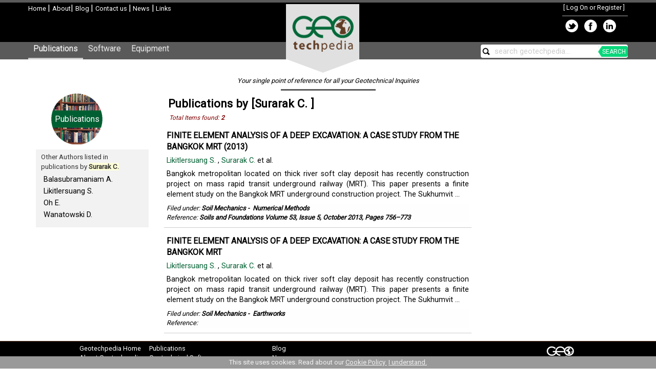

--- FILE ---
content_type: text/html; charset=utf-8
request_url: https://geotechpedia.com/Publication/Author/8071/Surarak-C--
body_size: 20260
content:

<!DOCTYPE html>
<html lang="en" xml:lang="en" xmlns:fb="https://ogp.me/ns/fb#">
<head>
    <title>Surarak C. &#39;s Publications - Geotechpedia</title>
    
    



    <meta charset="utf-8" />
    <meta http-equiv="X-UA-Compatible" content="IE=edge" />
    <meta name="viewport" content="width=device-width, initial-scale=1" />
    <link href='https://fonts.googleapis.com/css?family=Roboto' rel='stylesheet' type='text/css'>
    <link href="https://plus.google.com/+Geotechpedia" rel="publisher" />
    <link href="/Content/bootstrapcss?v=mTBFkL-HpDvdGhXiBs5FjZShHy-eIdAsf3FOK-pT3Qk1" rel="stylesheet"/>

    <link href="/Content/site?v=rT6k3bBMTgDFCZeNtubZOGE-4ZTMf5FGsIptFq2D2Ac1" rel="stylesheet"/>


    <script src="/Scripts/mainjs?v=wZdLlXJYbqe0I7c3slHESbX4N64aQYvKyQ7a2lW0xlc1"></script>

    <script src="/Scripts/bootstrapjs?v=uDVFaQU3nC3-Ge524JHLENnSAsGoa5bK-qJedsVvf6I1"></script>



    <!-- Thumbnail for socials -->
	<meta name="og:image" content="https://geotechpedia.com/Images/gtpAvatar.png" />
    <meta name="thumbnail" content="https://geotechpedia.com/Images/gtpAvatar.png" />
    <link rel="image_src" href="https://geotechpedia.com/Images/gtpAvatar.png" />
</head>
<body>
<div id="headerContainer">
            <div id="header" style="max-width: 1170px; height: 77px;">
                <div class="leftColumn">
                    <div id="imgLeftLogo" style="text-align: left;">
                        <a href="/">
                            <img src="/Images/gtpLogo_small.png" alt="Geotechnical Engineering - Geotechpedia" border="0" />
                        </a>
                    </div>
                    <a href="/">Home </a>|
                    <a href="/About">About</a>|
                    <a href="https://blog.geotechpedia.com">Blog </a>|
                    <a href="/About/Contact">Contact us </a>
                    <text>|</text><a href="/News"> News</a>
                    <text>|</text><a href="/Affiliate"> Links</a>
                    
                </div>
                <div class="rightColumn">
                        <div id="logindisplay">
                                [ <a href="/Account/LogOn">Log On or Register</a> ]

                        </div>
                        <div>
    <table>
            <tr>
                <td title="Share on Twitter">
                    <a target="_blank" href="http://twitter.com/home?status=Check out Geotechpedia+http://geotechpedia.com">
                        <img src="/Images/twitOnBlack.png" style="border: 0; vertical-align: middle;" alt="Geotechpedia Share on Twitter" />
                    </a>
                </td>
                <td title="Share on Facebook">
                    <a target="_blank" href="http://www.facebook.com/share.php?u=http://geotechpedia.com&amp;title=Geotechpedia, your single point of reference for your Geotechical inquiries.">
                        <img src="/Images/fbOnBlack.png" style="border: 0; vertical-align: middle;" alt="Geotechpedia on Facebook" />
                    </a>
                </td>
                <td title="Share on LinkedIn">
                    <a target="_blank" href="http://www.linkedin.com/shareArticle?mini=true&amp;url=http://geotechpedia.com&amp;title=Geotechpedia, your single point of reference for your Geotechical inquiries.&amp;source=[SOURCE/DOMAIN]">
                        <img src="/Images/lnkdInOnBlack.png" style="border: 0; vertical-align: middle;" alt="Geotechpedia on LinkedIn" />
                    </a>
                </td>
            </tr>
        </table>
                        </div>
                </div>
                <div style="clear: both;"></div>
                <a href="/">
                    <img id="imgCenterLogo" src="/Images/centerGTPLogo.png" border="0" alt="Geotechnical Engineering - Geotechpedia" />
                </a>

            </div>
            <div id="menuContainer">
                <div class="maincontent">

                    <nav class="navbar navbar-default">
                        <div class="container-fluid">
                            <!-- Brand and toggle get grouped for better mobile display -->
                            <div class="navbar-header">
                                <button type="button" class="navbar-toggle collapsed" data-toggle="collapse" data-target="#bs-example-navbar-collapse-1">
                                    <span class="sr-only">Toggle navigation</span>
                                    <span class="icon-bar"></span>
                                    <span class="icon-bar"></span>
                                    <span class="icon-bar"></span>
                                </button>
                            </div>

                            <!-- Collect the nav links, forms, and other content for toggling -->
                            <div class="collapse navbar-collapse" id="bs-example-navbar-collapse-1">
                                <ul class="nav navbar-nav">
                                    <li><a class="menuSelected" href="/Publication">Publications</a></li>
                                    <li><a href="/Software">Software</a></li>
                                    <li><a href="/Equipment">Equipment</a></li>
                                </ul>
                                <ul class="nav navbar-nav navbar-right">
                                    <li>
                                        <div id="mainSearch">
                                            <img id="imgMainSearch" class="Image" src="/Images/search15.png" border="0" align="absmiddle" title="Search Geotechpedia" alt="Search Geotechpedia" />
                                            <input id="txtMainSearch" type="text" style="max-width: 220px;" title="Search Geotechpedia" />
                                            <span id="searchGreen">SEARCH</span>
                                        </div>
                                    </li>
                                </ul>
                            </div><!-- /.navbar-collapse -->
                        </div><!-- /.container-fluid -->
                    </nav>
                </div>
            </div>
        </div>


    <div id="content" style="position: relative;">
            <div id="tagLine">
                <h1>
                    Your single point of reference for all your Geotechnical Inquiries
                </h1>
            </div>

            <div>

                    <div style="text-align: center;">
                        <div id="ErrorBar" style="display: none; position: absolute; top: 0px; z-index: 2;" align="center">

                            <div id="ErrorTextContainer" style="float: left;">
                                Error Messages go here
                            </div>
                            <div style="float: right;">
                                <img id="imgHideError" src="/Images/close.png" class="ImageButton" align="absmiddle" title="Hide this notification." alt="Hide notification banner." />
                            </div>
                            <div style="clear: both;"></div>
                        </div>
                        <div id="NotificationBar" style="display: none; position: absolute; top: 0px; z-index: 2;" align="center">
                            <div id="NotificationContainer" align="center">

                            </div>
                        </div>
                    </div>
                    <div class="maincontent">
                        



<div class="row-offcanvas row-offcanvas-left">
    <div id="sidebar" class="sidebar-offcanvas">
        <div class="col-md-12">
            
<div class="CategoryTop">
    <a href="/Publication/Category">
        <div class="Pubs">
            <div class="TopText">
                Publications
            </div>
        </div>
    </a>
</div>
<div id="SearchStatistics">
    Other Authors listed in publications by <span class="searchTerm">Surarak C. </span>
    <ul id="RelatedItems">
            <li><a href="/Publication/Author/8074/Balasubramaniam-A-">Balasubramaniam A.</a></li>
            <li><a href="/Publication/Author/8070/Likitlersuang-S-">Likitlersuang S.</a></li>
            <li><a href="/Publication/Author/8073/Oh-E-">Oh E.</a></li>
            <li><a href="/Publication/Author/8072/Wanatowski-D-">Wanatowski D.</a></li>
    </ul>
</div>

        </div>
    </div>
    <div id="middlemain">
        <div class="col-md-12">
            <p class="sidebar-toggle">
                <button type="button" class="btn btn-primary btn-xs" data-toggle="offcanvas"><i class="glyphicon glyphicon-list"></i></button>
            </p>
            <div class="row">
                <div class="col-md-9">
                    



<div>
    <h1>Publications by [Surarak C. ]</h1>
    <div id="sponsoredLinkDisplay"></div>

        <input data-val="true" data-val-number="The field ID must be a number." data-val-required="The ID field is required." id="lblAuthorID" name="Author.ID" type="hidden" value="8071" />
    <div id="PubResults">
<div class="listTotal">
    Total Items found: 
    <strong><label id="lblResultCount">2</label></strong>
</div>

<div class="PublicationListItem">
    <div class="Title">        
    <a href="/Publication/Show/3992/FINITE-ELEMENT-ANALYSIS-OF-A-DEEP-EXCAVATION--A-CASE-STUDY-FROM-THE--BANGKOK-MRT-">
        FINITE ELEMENT ANALYSIS OF A DEEP EXCAVATION: A CASE STUDY FROM THE  BANGKOK MRT 
             (2013)
    </a>
    </div>
    <div id="Authors">
                <a href='/Publication/Author/8070/Likitlersuang-S-'
                    title='Show more publications by [Likitlersuang S.]'>                    
                    Likitlersuang S.                    
                </a>                
 ,                  <a href='/Publication/Author/8071/Surarak-C--'
                    title='Show more publications by [Surarak C. ]'>                    
                    Surarak C.                    
                </a>                
                 et al.
            
        &nbsp;
    </div>
    <div>
            <div class="Description">
                &lt;p&gt;Bangkok metropolitan located on thick river soft clay deposit has recently construction project on mass rapid transit underground railway (MRT). This paper presents a finite element study on the Bangkok MRT underground construction project. The Sukhumvit ...
            </div>
    </div>
    <div class="Categorization">
        <div>
        Filed under: 
                <strong>
                <a href="/Publication/Category/1/Soil-Mechanics"
                     title='Show more Publications filed in [Soil Mechanics]'>
                        Soil Mechanics</a>&nbsp;-&nbsp;
                <a href="/Publication/Category/6/Numerical-Methods"
                    title='Show more Publications filed in [Numerical Methods]'>
                    Numerical Methods
                </a></strong>
            </div>
        Reference: <strong>
        Soils and Foundations  Volume 53, Issue 5, October 2013, Pages 756–773</strong>
    </div>
    
</div>
<div class="PublicationListItem">
    <div class="Title">        
    <a href="/Publication/Show/4478/FINITE-ELEMENT-ANALYSIS-OF-A-DEEP-EXCAVATION--A-CASE-STUDY-FROM-THE-BANGKOK-MRT-">
        FINITE ELEMENT ANALYSIS OF A DEEP EXCAVATION: A CASE STUDY FROM THE BANGKOK MRT 
    </a>
    </div>
    <div id="Authors">
                <a href='/Publication/Author/8070/Likitlersuang-S-'
                    title='Show more publications by [Likitlersuang S.]'>                    
                    Likitlersuang S.                    
                </a>                
 ,                  <a href='/Publication/Author/8071/Surarak-C--'
                    title='Show more publications by [Surarak C. ]'>                    
                    Surarak C.                    
                </a>                
                 et al.
            
        &nbsp;
    </div>
    <div>
            <div class="Description">
                &lt;p&gt;Bangkok metropolitan located on thick river soft clay deposit has recently construction project on mass rapid transit underground railway (MRT). This paper presents a finite element study on the Bangkok MRT underground construction project. The Sukhumvit ...
            </div>
    </div>
    <div class="Categorization">
        <div>
        Filed under: 
                <strong>
                <a href="/Publication/Category/1/Soil-Mechanics"
                     title='Show more Publications filed in [Soil Mechanics]'>
                        Soil Mechanics</a>&nbsp;-&nbsp;
                <a href="/Publication/Category/154/Earthworks"
                    title='Show more Publications filed in [Earthworks]'>
                    Earthworks
                </a></strong>
            </div>
        Reference: <strong>
        </strong>
    </div>
    
</div>
<script>
    function highlightSearchTerms() {
        var terms = JSON.parse('null');
            if (terms) {
                for (var i = 0; i < terms.length; i++) {
                    var curTerm = terms[i];
                    $('.PublicationListItem').highlight(curTerm);
                }
            }
    }

    $(document).ready(function () {
        
        $('.Description').each(function () {
            var curText = $(this).text();
            $(this).text('');
            var clean = curText.replace(/<(?:.|\n)*?>/gm, '');
            $(this).html(clean);
        });

        highlightSearchTerms();
    });

</script>

    </div>
        <div id="resultsPager" class="pagination"></div>
        <div style="clear: both;"></div> 
</div>
<script type="text/javascript">
    $(document).ready(function () {
        var totalResults = $('#lblResultCount').text();
        setPager('resultsPager', totalResults);
    });
</script>
                </div>
                <div class="col-md-3">
                    
<div id="ContentListDisplay"></div>

                </div>
            </div>
        </div>
    </div>
</div>
<div style="clear: both;"></div>


                    </div>
            </div>

    </div>
    <div class="page-row">
        <div id="footer">
            <div style="max-width: 970px; text-align: left; margin: auto;">
                <div style="text-align: left; float: left;">
                    <a href="/">Geotechpedia Home </a><br />
                    <a href="/About">About Geotechpedia </a><br />
                    <a href="/About/Contact">Contact us </a><br />
                    <a href="/About/Disclaimer">Disclaimer</a><br/>
                    <a href="/About/Privacy">Privacy Policy</a>
                </div>
                <div style="float: left; text-align: left; padding-left: 15px;">
                    <a href="/Publication/Category">Publications</a><br />
                    <a href="/Software/Category">Geotechnical Software</a><br />
                    <a href="/Equipment/Category">Geotechnical Equipment and Hardware</a>
                </div>
                <div style="float: left; text-align: left; padding-left: 15px;">
                    <a href="https://blog.geotechpedia.com">Blog </a><br />
                        <a href="/News">News</a>
                        <br />
                                            <a href="/Affiliate">Links</a>
                        <br />
                    
                </div>
                <div style="float: right; text-align: right;">
                    <a href="http://www.geosysta.com">
                        <img src="/Images/geosystaLogo30.png" align="absmiddle" border="0" alt="Geosysta Ltd Website" title="Geosysta Ltd." />
                    </a>
                    <br />
                    Copyright (c) <a href="http://www.geosysta.com">Geosysta Ltd</a>
                </div>
                <div style="clear: both;"></div>
            </div>
        </div>
    </div>
    <div id="cookieBanner" class="cookie-banner">
        This site uses cookies. Read about our <a href="/About/Cookies">Cookie Policy </a>&nbsp;<a id="acceptCookies" href="#" onclick="acceptCookies();">I understand.</a>
    </div>
    
<script type="text/javascript">
    $(document).ready(function () {
        $('[data-toggle=offcanvas]').click(function () {
            $('.row-offcanvas').toggleClass('active');
  });
});
</script>

        <script type="text/javascript">
            
            // Quick search
            $(function () {
                $("#txtMainSearch").autocomplete({
                    delay: 500,
                    source: '/Home/QuickSearch'
                }).on('autocompleteselect', function (event, ui) {
                    searchFor(ui.item.value);
                });
            });


            // End quicksearch

            function search() {
                var searchClause = $('#txtMainSearch').val();
                if (searchClause.indexOf('search geotechpedia...') == 0)
                    return;
                var url = '/Home/Search' + '?t=' + searchClause;
                window.location = url;
            }

            function searchFor(term) {
                var url = '/Home/Search' + '?t=' + term;
                window.location = url;
            }

            $(document).ready(function () {            
                openid.init('openid_identifier');

                var searchText = $('#txtMainSearch').val();
                if (!searchText) {
                    setWatermark('txtMainSearch', 'search geotechpedia...');
                }
                $('#imgHideError').click(function () {
                    HideErrorMessage();
                });

                $('#txtMainSearch').keypress(function (e) {
                    if (e.which == 13) {
                        search();
                        return false;
                    }
                });

                $('#imgMainSearch').click(function () {
                    search();
                });
                $('#searchGreen').click(function () {
                    search();
                });

                var controllerUrl = '/Home/';
                showContentList(controllerUrl, '');

            });
        </script>
        <script type="text/javascript">

            var _gaq = _gaq || [];
            _gaq.push(['_setAccount', 'UA-36756411-1']);
            _gaq.push(['_setDomainName', 'geotechpedia.com']);
            _gaq.push(['_trackPageview']);

            (function () {
                var ga = document.createElement('script'); ga.type = 'text/javascript'; ga.async = true;
                ga.src = ('https:' == document.location.protocol ? 'https://ssl' : 'http://www') + '.google-analytics.com/ga.js';
                var s = document.getElementsByTagName('script')[0]; s.parentNode.insertBefore(ga, s);
            })();

        </script>
        <!-- Quantcast Tag -->
        <script type="text/javascript">
            var _qevents = _qevents || [];

            (function () {
                var elem = document.createElement('script');
                elem.src = (document.location.protocol == "https:" ? "https://secure" : "http://edge") + ".quantserve.com/quant.js";
                elem.async = true;
                elem.type = "text/javascript";
                var scpt = document.getElementsByTagName('script')[0];
                scpt.parentNode.insertBefore(elem, scpt);
            })();

            _qevents.push({
                qacct: "p-8SVDq95YEvQHx"
            });
        </script>

        <noscript>
            <div style="display:none;">
                <img src="//pixel.quantserve.com/pixel/p-8SVDq95YEvQHx.gif" border="0" height="1" width="1" alt="Quantcast" />
            </div>
        </noscript>
        <!-- End Quantcast tag -->
        
</body>
</html>


